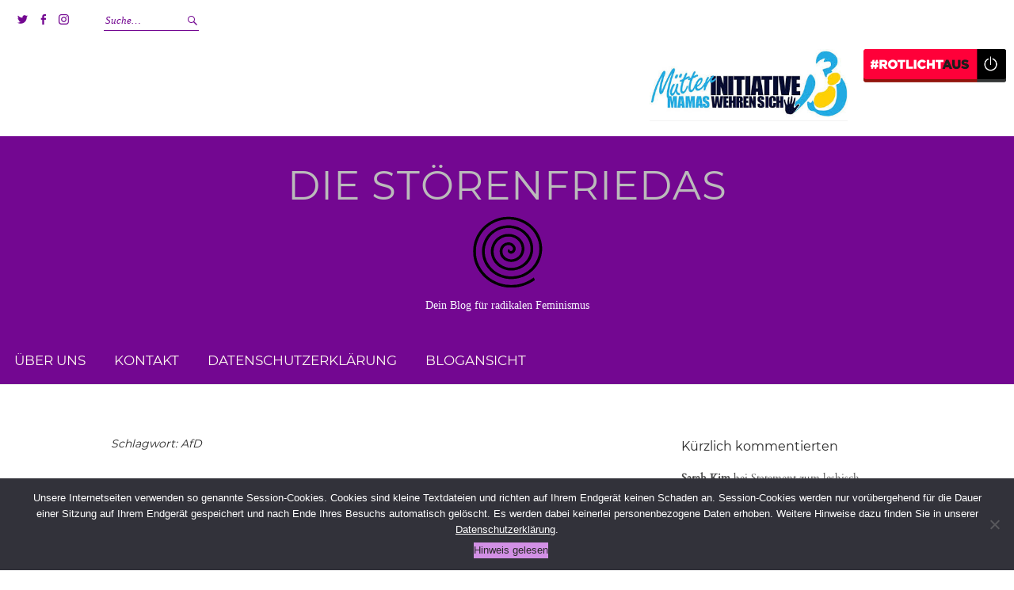

--- FILE ---
content_type: text/html; charset=UTF-8
request_url: https://stoerenfriedas.de/tag/afd/
body_size: 14139
content:
<!DOCTYPE html><html lang="de"><head><meta charset="UTF-8" /><meta name="viewport" content="width=device-width, initial-scale=1"><link rel="apple-touch-icon" sizes="57x57" href="https://stoerenfriedas.de/wp-content/themes/friedas-weta/img/favicon/apple-icon-57x57.png"><link rel="apple-touch-icon" sizes="60x60" href="https://stoerenfriedas.de/wp-content/themes/friedas-weta/img/favicon/apple-icon-60x60.png"><link rel="apple-touch-icon" sizes="72x72" href="https://stoerenfriedas.de/wp-content/themes/friedas-weta/img/favicon/apple-icon-72x72.png"><link rel="apple-touch-icon" sizes="76x76" href="https://stoerenfriedas.de/wp-content/themes/friedas-weta/img/favicon/apple-icon-76x76.png"><link rel="apple-touch-icon" sizes="114x114" href="https://stoerenfriedas.de/wp-content/themes/friedas-weta/img/favicon/apple-icon-114x114.png"><link rel="apple-touch-icon" sizes="120x120" href="https://stoerenfriedas.de/wp-content/themes/friedas-weta/img/favicon/apple-icon-120x120.png"><link rel="apple-touch-icon" sizes="144x144" href="https://stoerenfriedas.de/wp-content/themes/friedas-weta/img/favicon/apple-icon-144x144.png"><link rel="apple-touch-icon" sizes="152x152" href="https://stoerenfriedas.de/wp-content/themes/friedas-weta/img/favicon/apple-icon-152x152.png"><link rel="apple-touch-icon" sizes="180x180" href="https://stoerenfriedas.de/wp-content/themes/friedas-weta/img/favicon/apple-icon-180x180.png"><link rel="icon" type="image/png" sizes="192x192"  href="https://stoerenfriedas.de/wp-content/themes/friedas-weta/img/favicon/android-icon-192x192.png"><link rel="icon" type="image/png" sizes="32x32" href="https://stoerenfriedas.de/wp-content/themes/friedas-weta/img/favicon/favicon-32x32.png"><link rel="icon" type="image/png" sizes="96x96" href="https://stoerenfriedas.de/wp-content/themes/friedas-weta/img/favicon/favicon-96x96.png"><link rel="icon" type="image/png" sizes="16x16" href="https://stoerenfriedas.de/wp-content/themes/friedas-weta/img/favicon/favicon-16x16.png"><meta name="msapplication-TileColor" content="#ffffff"><meta name="msapplication-TileImage" content="https://stoerenfriedas.de/wp-content/themes/friedas-weta/img/favicon/ms-icon-144x144.png"><meta name="theme-color" content="#ffffff"><meta name='robots' content='index, follow, max-image-preview:large, max-snippet:-1, max-video-preview:-1' /><link media="all" href="https://stoerenfriedas.de/wp-content/cache/autoptimize/css/autoptimize_d2d11819a1fdb537a0afa7209dfbcbf5.css" rel="stylesheet"><title>AfD Archives &#8211; Die Störenfriedas</title><link rel="canonical" href="https://stoerenfriedas.de/tag/afd/" /><meta property="og:locale" content="de_DE" /><meta property="og:type" content="article" /><meta property="og:title" content="AfD Archives &#8211; Die Störenfriedas" /><meta property="og:url" content="https://stoerenfriedas.de/tag/afd/" /><meta property="og:site_name" content="Die Störenfriedas" /><meta name="twitter:card" content="summary_large_image" /><meta name="twitter:site" content="@stoerenfriedas" /> <script type="application/ld+json" class="yoast-schema-graph">{"@context":"https://schema.org","@graph":[{"@type":"CollectionPage","@id":"https://stoerenfriedas.de/tag/afd/","url":"https://stoerenfriedas.de/tag/afd/","name":"AfD Archives &#8211; Die Störenfriedas","isPartOf":{"@id":"https://stoerenfriedas.de/#website"},"primaryImageOfPage":{"@id":"https://stoerenfriedas.de/tag/afd/#primaryimage"},"image":{"@id":"https://stoerenfriedas.de/tag/afd/#primaryimage"},"thumbnailUrl":"https://stoerenfriedas.de/wp-content/uploads/2018/10/1200px-Grilled_sausages.jpg","breadcrumb":{"@id":"https://stoerenfriedas.de/tag/afd/#breadcrumb"},"inLanguage":"de"},{"@type":"ImageObject","inLanguage":"de","@id":"https://stoerenfriedas.de/tag/afd/#primaryimage","url":"https://stoerenfriedas.de/wp-content/uploads/2018/10/1200px-Grilled_sausages.jpg","contentUrl":"https://stoerenfriedas.de/wp-content/uploads/2018/10/1200px-Grilled_sausages.jpg","width":1200,"height":900,"caption":"CC BY-SA 3.0, https://commons.wikimedia.org/w/index.php?curid=90716"},{"@type":"BreadcrumbList","@id":"https://stoerenfriedas.de/tag/afd/#breadcrumb","itemListElement":[{"@type":"ListItem","position":1,"name":"Startseite","item":"https://stoerenfriedas.de/"},{"@type":"ListItem","position":2,"name":"AfD"}]},{"@type":"WebSite","@id":"https://stoerenfriedas.de/#website","url":"https://stoerenfriedas.de/","name":"Die Störenfriedas","description":"Dein Blog für radikalen Feminismus","publisher":{"@id":"https://stoerenfriedas.de/#organization"},"potentialAction":[{"@type":"SearchAction","target":{"@type":"EntryPoint","urlTemplate":"https://stoerenfriedas.de/?s={search_term_string}"},"query-input":{"@type":"PropertyValueSpecification","valueRequired":true,"valueName":"search_term_string"}}],"inLanguage":"de"},{"@type":"Organization","@id":"https://stoerenfriedas.de/#organization","name":"Die Störenfriedas","url":"https://stoerenfriedas.de/","logo":{"@type":"ImageObject","inLanguage":"de","@id":"https://stoerenfriedas.de/#/schema/logo/image/","url":"https://stoerenfriedas.de/wp-content/uploads/2020/12/logo_signatur_friedas.png","contentUrl":"https://stoerenfriedas.de/wp-content/uploads/2020/12/logo_signatur_friedas.png","width":100,"height":100,"caption":"Die Störenfriedas"},"image":{"@id":"https://stoerenfriedas.de/#/schema/logo/image/"},"sameAs":["https://www.facebook.com/diestoerenfriedas/","https://x.com/stoerenfriedas"]}]}</script> <link rel="alternate" type="application/rss+xml" title="Die Störenfriedas &raquo; Feed" href="https://stoerenfriedas.de/feed/" /><link rel="alternate" type="application/rss+xml" title="Die Störenfriedas &raquo; Kommentar-Feed" href="https://stoerenfriedas.de/comments/feed/" /><link rel="alternate" type="application/rss+xml" title="Die Störenfriedas &raquo; AfD Schlagwort-Feed" href="https://stoerenfriedas.de/tag/afd/feed/" /> <script type="text/javascript" src="https://ajax.googleapis.com/ajax/libs/jquery/3.5.1/jquery.min.js" id="jquery-js"></script> <script type="text/javascript" id="cookie-notice-front-js-before">var cnArgs = {"ajaxUrl":"https:\/\/stoerenfriedas.de\/wp-admin\/admin-ajax.php","nonce":"6741284384","hideEffect":"fade","position":"bottom","onScroll":false,"onScrollOffset":100,"onClick":false,"cookieName":"cookie_notice_accepted","cookieTime":2592000,"cookieTimeRejected":2592000,"globalCookie":false,"redirection":false,"cache":true,"revokeCookies":false,"revokeCookiesOpt":"automatic"};</script> <script type="text/javascript" id="gdpr-js-extra">var GDPR = {"ajaxurl":"https:\/\/stoerenfriedas.de\/wp-admin\/admin-ajax.php","logouturl":"","i18n":{"aborting":"Aborting","logging_out":"You are being logged out.","continue":"Continue","cancel":"Cancel","ok":"OK","close_account":"Close your account?","close_account_warning":"Your account will be closed and all data will be permanently deleted and cannot be recovered. Are you sure?","are_you_sure":"Are you sure?","policy_disagree":"By disagreeing you will no longer have access to our site and will be logged out."},"is_user_logged_in":"","refresh":"1"};</script> </head><body class="archive tag tag-afd tag-1153 wp-theme-weta wp-child-theme-friedas-weta cookies-not-set"><div class="header-bg"><header id="masthead" class="cf" role="banner"><div id="menu-top-wrap"><div class="social-search-wrap"><nav class="header-social-nav social-nav" role="navigation"><ul id="menu-social-media" class="menu"><li id="menu-item-6963" class="menu-item menu-item-type-custom menu-item-object-custom menu-item-6963"><a href="https://twitter.com/stoerenfriedas">Twitter</a></li><li id="menu-item-6964" class="menu-item menu-item-type-custom menu-item-object-custom menu-item-6964"><a href="https://www.facebook.com/diestoerenfriedas/">Facebook</a></li><li id="menu-item-10270" class="menu-item menu-item-type-custom menu-item-object-custom menu-item-10270"><a href="https://www.instagram.com/stoerenfriedas/?hl=de">Instagram</a></li></ul></nav><div class="search-box"><form method="get" class="searchform" action="https://stoerenfriedas.de/" role="search"> <label for="s" class="screen-reader-text"><span>Suche</span></label> <input type="text" class="search-field" name="s" id="s" placeholder="Suche&hellip;" /> <input type="submit" class="submit" name="submit" id="searchsubmit" value="Suche" /></form></div></div></div><div id="banner-area"> <span id="rotlicht-aus" class="banner-top"> <a href="http://rotlichtaus.de" target="_blank"> <img src="https://stoerenfriedas.de/wp-content/themes/friedas-weta/img/rotlichtaus_logo.png" alt="Rotlicht aus - Logo"> </a> </span> <span id="muetter-ini" class="banner-top"> <a href="https://www.change.org/p/bundesregierung-wir-protestieren-gegen-bgh-urteil-zum-wechselmodell" target="_blank"> <img src="https://stoerenfriedas.de/wp-content/themes/friedas-weta/img/muetter_ini_transp.jpg" alt="Logo Mütterinitiative"> </a> </span></div><div id="site-branding"><p class="site-title"><a href="https://stoerenfriedas.de/" rel="home">Die Störenfriedas</a></p><div class="logo-friedas"> <img src="https://stoerenfriedas.de//wp-content/themes/friedas-weta/img/logo_friedas_nur_kringel.png" alt="Störenfriedas Logo"/></div><p class="site-description">Dein Blog für radikalen Feminismus</p></div> <button id="menu-main-toggle"><span>Öffnen</span></button> <button id="menu-main-close"  class="btn-close"><span>Schließen</span></button><div id="menu-main-wrap" class="sticky-element cf"><div class="sticky-anchor"></div><nav id="site-nav" class="sticky-content cf" role="navigation"><div class="sticky-wrap"><ul id="menu-oben" class="nav-menu"><li id="menu-item-10906" class="menu-item menu-item-type-post_type menu-item-object-page menu-item-10906"><a href="https://stoerenfriedas.de/ueber-uns/">Über uns</a></li><li id="menu-item-10908" class="menu-item menu-item-type-post_type menu-item-object-page menu-item-10908"><a href="https://stoerenfriedas.de/kontakt/">Kontakt</a></li><li id="menu-item-9614" class="menu-item menu-item-type-post_type menu-item-object-page menu-item-privacy-policy menu-item-9614"><a rel="privacy-policy" href="https://stoerenfriedas.de/datenschutzerklaerung/">Datenschutzerklärung</a></li><li id="menu-item-6983" class="menu-item menu-item-type-post_type menu-item-object-page current_page_parent menu-item-6983"><a href="https://stoerenfriedas.de/blog/">Blogansicht</a></li></ul></div></nav><div id="mobile-menu-top-wrap"><div class="social-search-wrap"><nav class="header-social-nav social-nav" role="navigation"><ul id="menu-social-media-1" class="menu"><li class="menu-item menu-item-type-custom menu-item-object-custom menu-item-6963"><a href="https://twitter.com/stoerenfriedas">Twitter</a></li><li class="menu-item menu-item-type-custom menu-item-object-custom menu-item-6964"><a href="https://www.facebook.com/diestoerenfriedas/">Facebook</a></li><li class="menu-item menu-item-type-custom menu-item-object-custom menu-item-10270"><a href="https://www.instagram.com/stoerenfriedas/?hl=de">Instagram</a></li></ul></nav><div class="search-box"><form method="get" class="searchform" action="https://stoerenfriedas.de/" role="search"> <label for="s" class="screen-reader-text"><span>Suche</span></label> <input type="text" class="search-field" name="s" id="s" placeholder="Suche&hellip;" /> <input type="submit" class="submit" name="submit" id="searchsubmit" value="Suche" /></form></div></div></div> <button id="menu-main-close-bottom" class="btn-close"><span>Schließen</span></button></div></header></div><div id="main-wrap"><div class="blog-wrap cf"><div id="primary" class="site-content cf" role="main"><header class="archive-header"><h1 class="archive-title">Schlagwort: <span>AfD</span></h1></header><article id="post-9835" class="post-9835 post type-post status-publish format-standard has-post-thumbnail hentry category-allgemein tag-afd tag-essen tag-porno tag-spitzengastronomie tag-vulven"><header class="entry-header"><h2 class="entry-title"><a href="https://stoerenfriedas.de/spitzengastronomie-mit-pornofeeling/" rel="bookmark">Spitzengastronomie mit Pornofeeling</a></h2><div class="entry-meta"><div class="entry-date"> <a href="https://stoerenfriedas.de/spitzengastronomie-mit-pornofeeling/">4. Oktober 2018</a></div><div class="entry-author"> von <a href="https://stoerenfriedas.de/author/ariane-panther/" title="Alle Artikel von Ariane Panther">Ariane Panther</a></div><div class="entry-comments"> <a href="https://stoerenfriedas.de/spitzengastronomie-mit-pornofeeling/#comments">Kommentare 2</a></div></div></header><div class="entry-thumbnail inpost"> <a href="https://stoerenfriedas.de/spitzengastronomie-mit-pornofeeling/" title="Permalink zu Spitzengastronomie mit Pornofeeling"> <img width="660" height="495" src="https://stoerenfriedas.de/wp-content/uploads/2018/10/1200px-Grilled_sausages-660x495.jpg" class="attachment-post-thumbnail size-post-thumbnail wp-post-image" alt="CC BY-SA 3.0, https://commons.wikimedia.org/w/index.php?curid=90716" decoding="async" srcset="https://stoerenfriedas.de/wp-content/uploads/2018/10/1200px-Grilled_sausages-660x495.jpg 660w, https://stoerenfriedas.de/wp-content/uploads/2018/10/1200px-Grilled_sausages-300x225.jpg 300w, https://stoerenfriedas.de/wp-content/uploads/2018/10/1200px-Grilled_sausages-1024x768.jpg 1024w, https://stoerenfriedas.de/wp-content/uploads/2018/10/1200px-Grilled_sausages-1000x750.jpg 1000w, https://stoerenfriedas.de/wp-content/uploads/2018/10/1200px-Grilled_sausages.jpg 1200w" sizes="(max-width: 660px) 100vw, 660px" /> </a><p class="thumbnail-caption"> CC BY-SA 3.0, https://commons.wikimedia.org/w/index.php?curid=90716</p></div><div class="entry-content"><p>Nobel, hart und schmutzig, so sieht sich vielleicht der Inhaber des „Nobelhart und Schmutzig“ Billy Wagner. Es gilt als eines der angesagtesten Speiselokale in Berlin im Augenblick. Damit man nicht gleich an einen billigen Porno aus den 70er Jahren mit dem Namen assoziiert oder diese Assoziation zumindest abgestritten werden kann, heißt es halt „Nobelhart und Schmutzig“. Raffiniert.</p><p>Der Name wird so erklärt.“&#8230;. Ihr Abend im Nobelhart und Schmutzig bietet ein anderes Restaurant-Erlebnis: Er beginnt nobel, wird mitten drin hart und endet bei bestem Verlauf schmutzig…“( https://www.nobelhartundschmutzig.com/restaurant/).</p><p>Am 30. August 2018, wurde Billy Wagner bei „Berliner Meisterköche“ als Gastronomieinnovator 2018 ausgezeichnet. Das Restaurant ist ein Michelinrestaurant und wurde im Juni 2018 auf Platz 88 von 100 der „50 best restaurants of the world“ gewählt.</p><p>Bekannterweise können Frauen zwar ständig für ihre Familie kochen, aber wenn es um Ruhm, Ehre und Geld geht, können nur wirklich Männer Essen zubereiten. „Nobelhart und Schmutzig“, und Billy Wagner als Inhaber, repräsentieren auf besondere Weise die Welt der Männer in der „Spitzengastronomie“.</p><p>In einer medial wirksamen Aktion hat Billyboy, Billy Wagner, der Inhaber, ein AfD Verbotsschild am Eingang seines Lokals angebracht. Jede und Jeder der seitdem das Lokal öffentlich schlecht bewertet, wird von anderen als AfD Anhänger abgetan. Geschickt.</p><p>Leider aber ist der Inhaber zwar gegen die AfD und möchte ihre Anhänger nicht in seinem Restaurant bewirten, aber sein Verständnis von „Bewirtung“ mit seinem Gesamtkonzept wirkt sehr autoritär.</p><p>Zu trinken gibt es nur aufbereitetes Leitungswasser und ansonsten Alkoholika. Eine Apfelsaftschorle verdirbt wahrscheinlich den Genuss, ein Wein nicht.  Essen a la carte gibt es nicht. Wie in den 50er Jahren bei den Großeltern muss man halt essen was auf den Tisch kommt. Wer kein Fleisch isst, zahlt den gleichen Preis und bekommt nur „ohne“ von Billy the Boy Wagner, laut Bewertungen.</p><p>Die Speisen müssen teilweise mit den Händen gegessen werden, so steht es auch in einer Bewertung, damit der „schmutzig“ Aspekt angesprochen wird. Ist das nicht eine Beleidigung gegenüber Menschen aus anderen Kulturen, die mit ihren Händen essen? Sind sie schmutzig? Nach dieser Definition dann schon.</p><p>Wo man im Lokal zu sitzen hat, wird durch die strenge Sitzordnung ebenfalls bestimmt. Man kann und darf nur nebeneinander mit Blickrichtung auf die offene Küche sitzen, rundherum um diese. Fröhliche Gespräche beim Essen sind somit nur eingeschränkt möglich. Wieso auch lachen und miteinander sprechen. Der „Zweiertisch“ ist von gestern.</p><p>Smartphones sind auch verboten. Es gibt eben Vorgaben, wie man sich zu benehmen hat und mit wem man kommuniziert, und ob überhaupt.</p><p>Herr Wagner beschreibt in einem Interview seine Position im Restaurant, nämlich auf „Platz eins ganz am Rand“ in der Küche. Dort bekommt er dann immer die Gespräche der MitarbeiterInnen mit. Hört sich nach guter Arbeitsatmosphäre an, immer ganz nah dran.</p><p>Am 30.09.2018 spricht er auf seiner Facebookseite von einer „Japanischen Dame aus Tokio, die vom „German tourism board“ nach Deutschland geschickt wurde, und die, als sie gefragt wurde, für was Berliner Küche steht, „Currywurst“ sagte. Aber auch hier weiß Herr Wagner, was Touristen aus anderen Ländern zu sehen haben als Berliner Küche. Gott bewahre eine japanische Journalistin („Dame“) soll sagen können, dass für sie große Würste wichtig sind, wenn es um Berlin geht. Billy Boy Wagner bietet der deutschen Zentrale für Tourismus großzügig seine Hilfe an.</p><p>In einem Video anlässlich seines Preises als „Gastronomieinnovator 2018“ mokiert er auf seiner Facebookseite, dass keine einzige Frau einen Gewinn erhalten hat.  Er sieht es als Gastroinnovator 2018 als seine Aufgabe an, auf diesen Missstand hinzuweisen. Zwei Frauen schlägt er deshalb symbolisch für den Preis vor. Im Video hierzu steht er in einer weißen Hose vor seinem Restaurant. Diese Hose ist insbesondere deshalb wichtig, da eine Frau sofort erkennen kann, ob er rechts oder linksträger ist. Bevor ich mit Angst überlege wie viele Zentimeter zu sehen sind, fällt mein Blick auf die im Schaufenster hängende Vulva, dazu das Schild nobelhart und schmutzig.</p><p>Ich mag es, wenn Männer sich ohne persönliche Konsequenzen oder Kosten für Frauen einsetzen. Es hilft uns weiter, wenn Männer ein paar symbolische Worte sprechen gegen Geschlechterungerechtigkeit und gegen die Diskriminierung von Frauen, schon immer. Hätte er den Preis ablehnen können, da er anscheinend durch vornehmliches „Schwanzträgertum“ entschieden und vergeben wurde? Anscheinend nicht.</p><p>Zum Speien in Bezug auf dieses Spei selokal ist für mich als Frau allerdings ganz besonders seine als Kunst zelebrierte Objektifizierung von Vulven aus Essen, die er als „Wegzehrung“ Gästen mitgibt, oder zumindest mitgegeben wurden.</p><p>Wenn nichts mehr geht, findet man sich halt besonders innovativ, hip und chic, wenn man weibliche Geschlechtsteile in Form von Essen angeboten bekommt als Ware für den Konsum. Das ist so was ganz anderes für mich als Frau in unserer pornofizierten Welt. Innovativ halt.</p><p>Wieso keine anderen Körperteile als „Wegzehrung“ mitgegeben werden, erschließt sich mir nicht. Soll es schockieren/überraschen?  Und wenn wieso und wodurch. Sind Vulven überhaupt interessant?  Sie sind doch nicht mehr als ein Teil des weiblichen Körpers. Aber die Argumentation für dieses Projekt will natürlich aussehende Vulven als „Wegzehrung“ mitgeben, um eben gegen Schönheitsideale und zunehmende Intimchirurgie ein Zeichen zu setzen.(<a href="https://www.nobelhartundschmutzig.com/blog/2018/04/09/feel-the-v/">https://www.nobelhartundschmutzig.com/blog/2018/04/09/feel-the-v/</a>).</p><p>Ich finde es immer so super, wenn sich gegen Pornofizierung und die einseitige Darstellung von Vulven damit gewehrt wird, noch mehr (halt andere) Vulven zum Konsum anzubieten. Eine Teildarstellung des Körpers ist immer eine Objektifizierung, denn es zeigt eben nur einen Teil des Körpers als Objekt.</p><p>Ich liebe es auch sehr, wenn Männer sich für die natürliche Darstellung von weiblichen Geschlechtsorganen einsetzen. Viele Frauen sind halt etwas blöde und tendieren zu Intimchirurgie als Folge des gesellschaftlichen Drucks. In einem Kooperationsprojekt mit Ida Aniz und Ellebasi Gorengpeng aus dem Künstler*innenkollektiv Vulvae von Nobelhart und Schmutzig, wird über diese Normen hingewiesen und sensibilisiert. Man sollte nämlich lieber natürlich konsumieren, auch Vulven.</p><p>In die Medien schafft man es in jedem Fall immer mit &#8222;Vulven&#8220; zum Essen, zum Verzehren. So cool. Ganz anders wie sonst im Leben, in dem Vulven gegessen werden. Im englischen bedeutet &#8222;eat me &#8220; sowieso die Aufforderung zum Cunnilungus. Nichts liegt näher, als das dies auch einen Platz in der Spitzengastronomie hat. Es geht ja um Essen.</p><p>Die Fokussierung auf den Konsum von Frauen, gepaart mit Pornoassoziationen durch den Namen des Restaurants, machen es wirklich zum besonderen Erlebnis der Spitzengastronomie. Als noch Scheinheiliger erlebe ich die Ablehnung von AfD Mitgliedern, wenn dies gepaart ist mit einem autoritärem und elitärem Verständnis von Esskultur, verkauft als hip natürlich. Ich wehre mich sozusagen gegen eine &#8222;rechte&#8220; Partei, aber ich lege den kompletten Ablauf des Essens für andere Menschen fest, denn ich weiß, was gut ist und gut zu sein hat.</p><p>Und Fleisch gibt es sowieso, das versteht sich von selbst. Es wird von Tieren als „Produkt“ gesprochen, dass verwertet wird (..“Die vollständige Verwertung eines Produktes entspricht unserer Ethik, nicht allein bei Tieren,…“ https://www.nobelhartundschmutzig.com/restaurant/)</p><p>Wer diese Vorführung von Essen als „Kunst“ nicht versteht, gehört halt zum Plebs. Wer es leid ist, dass Männer sich als „Frauenversteher“ zelebrieren, aber Körperteile von Frauen direkt zum witzigen Konsumieren produzieren, hat natürlich auch kein Verständnis von „Kunst“.</p><p>Billy Wagner aber weiß, wo es wirklich lang geht,  „Nobelhart und Schmutzig“.</p><p>Guten Appetit.</p><p>&nbsp;</p></div><footer class="entry-footer cf"><div class="entry-cats"> <span>Kategorie </span><a href="https://stoerenfriedas.de/category/allgemein/" rel="category tag">Allgemein</a></div><div class="entry-tags"><span>Schlagwörter </span><a href="https://stoerenfriedas.de/tag/afd/" rel="tag">AfD</a>, <a href="https://stoerenfriedas.de/tag/essen/" rel="tag">Essen</a>, <a href="https://stoerenfriedas.de/tag/porno/" rel="tag">porno</a>, <a href="https://stoerenfriedas.de/tag/spitzengastronomie/" rel="tag">Spitzengastronomie</a>, <a href="https://stoerenfriedas.de/tag/vulven/" rel="tag">Vulven</a></div></footer></article><article id="post-7008" class="post-7008 post type-post status-publish format-standard hentry category-feminismus tag-afd tag-frauenbild-der-afd tag-gender-mainstreaming tag-sexuelle-vielfalt"><header class="entry-header"><h2 class="entry-title"><a href="https://stoerenfriedas.de/gender-mainstreaming-und-die-afd-eine-feministische-betrachtung/" rel="bookmark">Gender Mainstreaming und die AfD: eine feministische Betrachtung</a></h2><div class="entry-meta"><div class="entry-date"> <a href="https://stoerenfriedas.de/gender-mainstreaming-und-die-afd-eine-feministische-betrachtung/">10. Januar 2017</a></div><div class="entry-author"> von <a href="https://stoerenfriedas.de/author/gastbeitrag/" title="Alle Artikel von Gastbeitrag">Gastbeitrag</a></div><div class="entry-comments"> <a href="https://stoerenfriedas.de/gender-mainstreaming-und-die-afd-eine-feministische-betrachtung/#comments">Kommentare 3</a></div></div></header><div class="entry-content"><p>Gender Mainstreaming &#8211; alle reden darüber, doch so wirklich verstehen, um was es geht, scheinen nicht alle. Das ist fatal, denn die AfD hat das Thema bereits vor zwei Jahren entdeckt und auf ihrem Parteitag im September 2015  in Baden-Württemberg eine entsprechende Resolution verabschiedet und lädt aktuell zu Vorträgen zu Gender Mainstreaming ein. In der Resolution heißt es:</p><blockquote><p>„Gender Mainstreaming als durchgängiges politisches Leitprinzip in Form einer Querschnittsaufgabe staatlichen Handelns ist auf allen Ebenen unverzüglich und ersatzlos zu beenden […]“ (1)</p></blockquote><p>Über welches „staatliche Handeln“ echauffiert sich die AfD da? Gender Mainstreaming versteht sich als eine präventive Vorgabe, die dafür sorgen soll, dass bei allen öffentlichen Angelegenheiten das Thema Gender – im Sinne von gesellschaftlichen Rollen – immer mitgedacht werden und damit eine Benachteiligung im Vorfeld verhindert werden soll. Es ist in seinem Ansatz etwas anderes als „Gleichberechtigung“, die nur korrigierend in bestehende Regelungen eingreift (Quote, Frauenbeauftragte, etc.). Zunächst also erkennt Gender Mainstreaming an, dass die gesellschaftlichen Rollen hierarchische Unterschiede aufweisen, die sich zum Beispiel in der berühmten gläsernen Decke zeigen, an die Frauen in ihrer Karriere stoßen. „Gender Mainstreaming“, also das Thema Gender in den gesellschaftlichen Mainstream zu bringen, ist eine politische Initiative, in das Leben gerufen vom Bundesministerium für Familie. In der Privatwirtschaft findet sich etwas Ähnliches unter dem Begriff „Diversity Management“. Frauen und Männer (Transpersonen explizit eingeschlossen) sollen also von vorneherein gleichgestellt werden, das Geschlecht darf beim Zugang zum Arbeitsmarkt oder anderen Ressourcen keine Rolle mehr spielen. Klingt erst einmal toll, ist aus feministischer Sicht aber schwierig, denn er verschleiert reale Ungleichheiten – die ausschließlich Frauen betreffen.</p><p> <a href="https://stoerenfriedas.de/gender-mainstreaming-und-die-afd-eine-feministische-betrachtung/#more-7008" class="more-link">Weiterlesen</a></p></div><footer class="entry-footer cf"><div class="entry-cats"> <span>Kategorie </span><a href="https://stoerenfriedas.de/category/feminismus/" rel="category tag">Feminismus</a></div><div class="entry-tags"><span>Schlagwörter </span><a href="https://stoerenfriedas.de/tag/afd/" rel="tag">AfD</a>, <a href="https://stoerenfriedas.de/tag/frauenbild-der-afd/" rel="tag">Frauenbild der AfD</a>, <a href="https://stoerenfriedas.de/tag/gender-mainstreaming/" rel="tag">Gender Mainstreaming</a>, <a href="https://stoerenfriedas.de/tag/sexuelle-vielfalt/" rel="tag">sexuelle Vielfalt</a></div></footer></article></div><div id="blog-sidebar" class="default-sidebar sidebar-small widget-area" role="complementary"><aside id="recent-comments-2" class="widget widget_recent_comments"><h3 class="widget-title">Kürzlich kommentierten</h3><ul id="recentcomments"><li class="recentcomments"><span class="comment-author-link">Sarah Kim</span> bei <a href="https://stoerenfriedas.de/statement-zum-lesbisch-feministischen-block-im-berliner-dykemarch/#comment-56649">Statement zum lesbisch-feministischen Block im Berliner Dyke*March</a></li><li class="recentcomments"><span class="comment-author-link"><a href="http://ngasaurus" class="url" rel="ugc external nofollow">Eierlrcker123</a></span> bei <a href="https://stoerenfriedas.de/warum-unisex-toiletten-nicht-fuer-frauen-funktionieren/#comment-55294">Warum Unisex-Toiletten nicht für Frauen funktionieren</a></li><li class="recentcomments"><span class="comment-author-link">Juliana Brustik</span> bei <a href="https://stoerenfriedas.de/statement-zum-lesbisch-feministischen-block-im-berliner-dykemarch/#comment-53352">Statement zum lesbisch-feministischen Block im Berliner Dyke*March</a></li><li class="recentcomments"><span class="comment-author-link">Astrid</span> bei <a href="https://stoerenfriedas.de/statement-zum-lesbisch-feministischen-block-im-berliner-dykemarch/#comment-53098">Statement zum lesbisch-feministischen Block im Berliner Dyke*March</a></li><li class="recentcomments"><span class="comment-author-link">Brigitte Wesp</span> bei <a href="https://stoerenfriedas.de/statement-zum-lesbisch-feministischen-block-im-berliner-dykemarch/#comment-53089">Statement zum lesbisch-feministischen Block im Berliner Dyke*March</a></li><li class="recentcomments"><span class="comment-author-link">T.M.</span> bei <a href="https://stoerenfriedas.de/statement-zum-lesbisch-feministischen-block-im-berliner-dykemarch/#comment-53086">Statement zum lesbisch-feministischen Block im Berliner Dyke*March</a></li><li class="recentcomments"><span class="comment-author-link"><a href="http://spinifexpress.com.au" class="url" rel="ugc external nofollow">Renate Klein</a></span> bei <a href="https://stoerenfriedas.de/statement-zum-lesbisch-feministischen-block-im-berliner-dykemarch/#comment-53082">Statement zum lesbisch-feministischen Block im Berliner Dyke*March</a></li><li class="recentcomments"><span class="comment-author-link">B. B. Blocksberg</span> bei <a href="https://stoerenfriedas.de/statement-zum-lesbisch-feministischen-block-im-berliner-dykemarch/#comment-53080">Statement zum lesbisch-feministischen Block im Berliner Dyke*March</a></li></ul></aside><aside id="recent-posts-2" class="widget widget_recent_entries"><h3 class="widget-title">Unsere jüngsten Artikel</h3><ul><li> <a href="https://stoerenfriedas.de/statement-zum-lesbisch-feministischen-block-im-berliner-dykemarch/">Statement zum lesbisch-feministischen Block im Berliner Dyke*March</a></li><li> <a href="https://stoerenfriedas.de/die-rueckkehr-des-feminismus-mit-hoffnung-ins-jahr-2023/">Die Rückkehr des Feminismus: Mit Hoffnung ins Jahr 2023!</a></li><li> <a href="https://stoerenfriedas.de/self-id-gesetz-frauenappell-an-den-bundestag-offener-brief/">Self-ID Gesetz &#8211; Frauenappell an den Bundestag (Offener Brief)</a></li><li> <a href="https://stoerenfriedas.de/appell-des-frauenaktionsbuendnis-fab-zum-selbstbestimmungsgesetz/">Appell des FrauenAktionsBündnis FAB: zum „Selbstbestimmungsgesetz“!</a></li><li> <a href="https://stoerenfriedas.de/kollateralschaden-die-invasion-in-der-ukraine-erinnert-uns-an-die-kosten-der-leihmutterschaft-und-wer-den-preis-dafuer-zahlt/">„Kollateralschaden“: Die Invasion in der Ukraine erinnert uns an die Kosten der Leihmutterschaft und wer den Preis dafür zahlt</a></li></ul></aside><aside id="categories-3" class="widget widget_categories"><h3 class="widget-title">Stöbere doch in unseren Artikel-Kategorien</h3><form action="https://stoerenfriedas.de" method="get"><label class="screen-reader-text" for="cat">Stöbere doch in unseren Artikel-Kategorien</label><select  name='cat' id='cat' class='postform'><option value='-1'>Kategorie auswählen</option><option class="level-0" value="2">Aktuelles/Veranstaltungen</option><option class="level-0" value="1">Allgemein</option><option class="level-0" value="8">Buch- und Filmtipps</option><option class="level-0" value="7">Der Führer wäre stolz auf euch &#8211; Antifaschismus</option><option class="level-0" value="9">Der Gentleman der Woche</option><option class="level-0" value="14">Die Störenfrieda des Monats</option><option class="level-0" value="6">Die Störenfriedas stellen 5 Fragen</option><option class="level-0" value="990">Erfahrungsberichte</option><option class="level-0" value="13">Feminismus</option><option class="level-0" value="246">Frage der Woche</option><option class="level-0" value="977">Gastbeitrag</option><option class="level-0" value="1036">Gesellschaft</option><option class="level-0" value="4">Historische Störenfriedas &#8211; Frauengeschichte</option><option class="level-0" value="10">Interviews</option><option class="level-0" value="1031">Kapitalismuskritik</option><option class="level-0" value="12">Kunst und Poesie</option><option class="level-0" value="1313">Lesbische Sichtbarkeit</option><option class="level-0" value="1620">Lesen Lesen Lesen</option><option class="level-0" value="11">Menschen und Aktionen, die die Welt besser machen</option><option class="level-0" value="147">Musik</option><option class="level-0" value="1024">Mutterschaft</option><option class="level-0" value="5">Neues aus dem Ultrakaputtalismus</option><option class="level-0" value="1029">Patriarchatskritik</option><option class="level-0" value="1595">Podcast</option><option class="level-0" value="1502">Poetry Slam</option><option class="level-0" value="1027">Pornokritik</option><option class="level-0" value="1028">Prostitution</option><option class="level-0" value="1032">Psychiatriekritik</option><option class="level-0" value="1372">Radfem Basic Writings</option><option class="level-0" value="85">Rassismus und HaSSkriminalität</option><option class="level-0" value="1190">Redebeiträge</option><option class="level-0" value="1035">Sexuelle Gewalt</option><option class="level-0" value="445">Tierrechte</option><option class="level-0" value="1034">Zur Gender-Debatte</option> </select></form><script type="text/javascript">(function() {
	var dropdown = document.getElementById( "cat" );
	function onCatChange() {
		if ( dropdown.options[ dropdown.selectedIndex ].value > 0 ) {
			dropdown.parentNode.submit();
		}
	}
	dropdown.onchange = onCatChange;
})();</script> </aside><aside id="text-17" class="widget widget_text"><h3 class="widget-title">Unser Buch ist erschienen</h3><div class="textwidget"><p><a href="https://l.facebook.com/l.php?u=https%3A%2F%2Fwww.amazon.de%2Fgp%2Fproduct%2F374601851X%2Fref%3Dox_sc_act_title_1%3Fsmid%3DA3JWKAKR8XB7XF%26psc%3D1&amp;h=ATN1I8nDCtjCyxITO5yy3ZyHjtg_Tf-T4z0-o8aTS9dKOwAgbC-ErxbcutbdBRBR8CunkRyfV9TlNZkWqx1wSuyVNfdJEUJM371VZ6g7vGYxiisKZhBOtlyT_0nHgmog2Wj6-r5N"><img decoding="async" src="https://stoerenfriedas.de/wp-content/uploads/2020/12/Mockup-Stak-scaled.jpg" /></a></p></div></aside><aside id="widget_weta_slider-3" class="widget widget_weta_slider"><div class="widget-title-wrap"><h3 class="widget-title"><span>Zufallsartikel aus unserem Archiv</span></h3></div><div id="featured-content" class="flexslider"><ul class="featured-posts slides"><li id="post-3954" class="post-3954 post type-post status-publish format-standard has-post-thumbnail hentry category-gesellschaft tag-gesellschaft tag-konventionen tag-ptbs tag-rape-culture tag-trauer"><div class="entry-thumbnail"> <a href="https://stoerenfriedas.de/das-gesellschaftliche-lied-vom-tod-trauerkonventionen-trauma/"><img width="1000" height="667" src="https://stoerenfriedas.de/wp-content/uploads/1024px-Zentralfriedhof_Wien_Trauer-1000x667.jpg" class="attachment-weta-landscape-big size-weta-landscape-big wp-post-image" alt="Statue Zentralfriedhof Wien" decoding="async" loading="lazy" srcset="https://stoerenfriedas.de/wp-content/uploads/1024px-Zentralfriedhof_Wien_Trauer-1000x667.jpg 1000w, https://stoerenfriedas.de/wp-content/uploads/1024px-Zentralfriedhof_Wien_Trauer-660x440.jpg 660w, https://stoerenfriedas.de/wp-content/uploads/1024px-Zentralfriedhof_Wien_Trauer-373x248.jpg 373w" sizes="auto, (max-width: 1000px) 100vw, 1000px" /></a></div><div class="entry-text-wrap"><div class="centered-wrap"><div class="centered"><div class="overlay"><header class="entry-header"><h2 class="entry-title"><a href="https://stoerenfriedas.de/das-gesellschaftliche-lied-vom-tod-trauerkonventionen-trauma/" rel="bookmark">Das gesellschaftliche Lied vom Tod: Trauerkonventionen &amp; Trauma</a></h2></header><footer class="entry-footer"> <a href="https://stoerenfriedas.de/category/gesellschaft/" rel="category tag">Gesellschaft</a></footer></div></div></div></div></li><li id="post-10061" class="post-10061 post type-post status-publish format-standard has-post-thumbnail hentry category-aktuellesveranstaltungen category-feminismus category-historische-stoerenfriedas-frauengeschichte tag-andrea-dworkin tag-clara-zetkin tag-feminismus-2 tag-frauenbewegung tag-frauentag tag-helen-reddy tag-internationale-frauenbewegung tag-liberalfeminismus tag-luise-zietz tag-mimi-farina tag-queerfeminismus tag-sisterhood tag-weltfrauentag"><div class="entry-thumbnail"> <a href="https://stoerenfriedas.de/feminismus-2020-bestandsaufnahme-anlaesslich-des-8-maerz-in-berlin/"><img width="573" height="400" src="https://stoerenfriedas.de/wp-content/uploads/2020/03/Dworking-we-miss-her.jpg" class="attachment-weta-landscape-big size-weta-landscape-big wp-post-image" alt="" decoding="async" loading="lazy" srcset="https://stoerenfriedas.de/wp-content/uploads/2020/03/Dworking-we-miss-her.jpg 573w, https://stoerenfriedas.de/wp-content/uploads/2020/03/Dworking-we-miss-her-300x209.jpg 300w" sizes="auto, (max-width: 573px) 100vw, 573px" /></a></div><div class="entry-text-wrap"><div class="centered-wrap"><div class="centered"><div class="overlay"><header class="entry-header"><h2 class="entry-title"><a href="https://stoerenfriedas.de/feminismus-2020-bestandsaufnahme-anlaesslich-des-8-maerz-in-berlin/" rel="bookmark">Feminismus 2020. Bestandsaufnahme anlässlich des 8. März in Berlin.</a></h2></header><footer class="entry-footer"> <a href="https://stoerenfriedas.de/category/aktuellesveranstaltungen/" rel="category tag">Aktuelles/Veranstaltungen</a>, <a href="https://stoerenfriedas.de/category/feminismus/" rel="category tag">Feminismus</a>, <a href="https://stoerenfriedas.de/category/historische-stoerenfriedas-frauengeschichte/" rel="category tag">Historische Störenfriedas - Frauengeschichte</a></footer></div></div></div></div></li><li id="post-4278" class="post-4278 post type-post status-publish format-standard has-post-thumbnail hentry category-zur-gender-debatte tag-biologisches-geschlecht tag-cis tag-frauen tag-gender tag-geschlechterstereotypen tag-queerfeminismus tag-radikalfeminismus tag-trans"><div class="entry-thumbnail"> <a href="https://stoerenfriedas.de/warum-das-gender-konstrukt-toxisch-ist-ein-beitrag-zur-trans-debatte/"><img width="728" height="506" src="https://stoerenfriedas.de/wp-content/uploads/wordletransartikel.png" class="attachment-weta-landscape-big size-weta-landscape-big wp-post-image" alt="Wordle" decoding="async" loading="lazy" srcset="https://stoerenfriedas.de/wp-content/uploads/wordletransartikel.png 728w, https://stoerenfriedas.de/wp-content/uploads/wordletransartikel-300x209.png 300w, https://stoerenfriedas.de/wp-content/uploads/wordletransartikel-660x459.png 660w" sizes="auto, (max-width: 728px) 100vw, 728px" /></a></div><div class="entry-text-wrap"><div class="centered-wrap"><div class="centered"><div class="overlay"><header class="entry-header"><h2 class="entry-title"><a href="https://stoerenfriedas.de/warum-das-gender-konstrukt-toxisch-ist-ein-beitrag-zur-trans-debatte/" rel="bookmark">Warum das Gender-Konstrukt toxisch ist &#8211; ein Beitrag zur Trans*-Debatte</a></h2></header><footer class="entry-footer"> <a href="https://stoerenfriedas.de/category/zur-gender-debatte/" rel="category tag">Zur Gender-Debatte</a></footer></div></div></div></div></li><li id="post-6725" class="post-6725 post type-post status-publish format-standard has-post-thumbnail hentry category-die-stoerenfriedas-stellen-5-fragen tag-anke-lauterbach tag-geburt tag-gewalt-in-der-gynaekologie tag-hebammen tag-interview tag-march-of-roses"><div class="entry-thumbnail"> <a href="https://stoerenfriedas.de/march-of-roses-interview-mit-anke-lauterbach-2/"><img width="1000" height="667" src="https://stoerenfriedas.de/wp-content/uploads/Gravid_-_pregnant_woman-1-1000x667.jpg" class="attachment-weta-landscape-big size-weta-landscape-big wp-post-image" alt="Schwangere Frau, Pregnant Woman" decoding="async" loading="lazy" srcset="https://stoerenfriedas.de/wp-content/uploads/Gravid_-_pregnant_woman-1-1000x667.jpg 1000w, https://stoerenfriedas.de/wp-content/uploads/Gravid_-_pregnant_woman-1-660x440.jpg 660w, https://stoerenfriedas.de/wp-content/uploads/Gravid_-_pregnant_woman-1-373x248.jpg 373w" sizes="auto, (max-width: 1000px) 100vw, 1000px" /></a></div><div class="entry-text-wrap"><div class="centered-wrap"><div class="centered"><div class="overlay"><header class="entry-header"><h2 class="entry-title"><a href="https://stoerenfriedas.de/march-of-roses-interview-mit-anke-lauterbach-2/" rel="bookmark">&#8222;March of Roses&#8220;- Interview mit Anke Lauterbach</a></h2></header><footer class="entry-footer"> <a href="https://stoerenfriedas.de/category/die-stoerenfriedas-stellen-5-fragen/" rel="category tag">Die Störenfriedas stellen 5 Fragen</a></footer></div></div></div></div></li><li id="post-6730" class="post-6730 post type-post status-publish format-standard has-post-thumbnail hentry category-allgemein tag-urlaub"><div class="entry-thumbnail"> <a href="https://stoerenfriedas.de/die-stoerenfriedas-machen-sommerferien/"><img width="1000" height="640" src="https://stoerenfriedas.de/wp-content/uploads/vacation-149960_1280-1000x640.png" class="attachment-weta-landscape-big size-weta-landscape-big wp-post-image" alt="Strand Sonnenschirm Sonne" decoding="async" loading="lazy" /></a></div><div class="entry-text-wrap"><div class="centered-wrap"><div class="centered"><div class="overlay"><header class="entry-header"><h2 class="entry-title"><a href="https://stoerenfriedas.de/die-stoerenfriedas-machen-sommerferien/" rel="bookmark">Die Störenfriedas machen Sommerferien</a></h2></header><footer class="entry-footer"> <a href="https://stoerenfriedas.de/category/allgemein/" rel="category tag">Allgemein</a></footer></div></div></div></div></li><li id="post-8187" class="post-8187 post type-post status-publish format-standard has-post-thumbnail hentry category-redebeitraege tag-kopftuchverbot tag-prostitution tag-taz tag-tdf tag-terre-des-femmes"><div class="entry-thumbnail"> <a href="https://stoerenfriedas.de/stellungnahme-von-terre-des-femmes/"><img width="827" height="667" src="https://stoerenfriedas.de/wp-content/uploads/TDFLogo_7cmPC-827x667.jpg" class="attachment-weta-landscape-big size-weta-landscape-big wp-post-image" alt="Terre des Femmes Logo" decoding="async" loading="lazy" /></a></div><div class="entry-text-wrap"><div class="centered-wrap"><div class="centered"><div class="overlay"><header class="entry-header"><h2 class="entry-title"><a href="https://stoerenfriedas.de/stellungnahme-von-terre-des-femmes/" rel="bookmark">Stellungnahme von TERRE DES FEMMES</a></h2></header><footer class="entry-footer"> <a href="https://stoerenfriedas.de/category/redebeitraege/" rel="category tag">Redebeiträge</a></footer></div></div></div></div></li><li id="post-10080" class="post-10080 post type-post status-publish format-standard has-post-thumbnail hentry category-zur-gender-debatte tag-frauenrechte tag-geschlecht tag-geschlechtsspezifische-gewalt tag-menstruation tag-unisex"><div class="entry-thumbnail"> <a href="https://stoerenfriedas.de/warum-unisex-toiletten-nicht-fuer-frauen-funktionieren/"><img width="1000" height="667" src="https://stoerenfriedas.de/wp-content/uploads/2020/03/toilet-1033443_1280-1000x667.jpg" class="attachment-weta-landscape-big size-weta-landscape-big wp-post-image" alt="" decoding="async" loading="lazy" srcset="https://stoerenfriedas.de/wp-content/uploads/2020/03/toilet-1033443_1280-1000x667.jpg 1000w, https://stoerenfriedas.de/wp-content/uploads/2020/03/toilet-1033443_1280-660x440.jpg 660w, https://stoerenfriedas.de/wp-content/uploads/2020/03/toilet-1033443_1280-373x248.jpg 373w" sizes="auto, (max-width: 1000px) 100vw, 1000px" /></a></div><div class="entry-text-wrap"><div class="centered-wrap"><div class="centered"><div class="overlay"><header class="entry-header"><h2 class="entry-title"><a href="https://stoerenfriedas.de/warum-unisex-toiletten-nicht-fuer-frauen-funktionieren/" rel="bookmark">Warum Unisex-Toiletten nicht für Frauen funktionieren</a></h2></header><footer class="entry-footer"> <a href="https://stoerenfriedas.de/category/zur-gender-debatte/" rel="category tag">Zur Gender-Debatte</a></footer></div></div></div></div></li><li id="post-6943" class="post-6943 post type-post status-publish format-standard has-post-thumbnail hentry category-feminismus tag-blinde-flecken tag-gewalt tag-maennerbuende tag-maennliche-gewalt"><div class="entry-thumbnail"> <a href="https://stoerenfriedas.de/maenner-gewalt-und-kollektive-verleugnung/"><img width="768" height="667" src="https://stoerenfriedas.de/wp-content/uploads/5166706887_e5cb692d25_b-1-768x667.jpg" class="attachment-weta-landscape-big size-weta-landscape-big wp-post-image" alt="&quot;Take rape seriously&quot; - Protester with Placard Reproductive rights activist Shelby Knox." decoding="async" loading="lazy" /></a></div><div class="entry-text-wrap"><div class="centered-wrap"><div class="centered"><div class="overlay"><header class="entry-header"><h2 class="entry-title"><a href="https://stoerenfriedas.de/maenner-gewalt-und-kollektive-verleugnung/" rel="bookmark">Männer, Gewalt und kollektive Verleugnung</a></h2></header><footer class="entry-footer"> <a href="https://stoerenfriedas.de/category/feminismus/" rel="category tag">Feminismus</a></footer></div></div></div></div></li><li id="post-10394" class="post-10394 post type-post status-publish format-standard has-post-thumbnail hentry category-kunst-und-poesie category-musik tag-was-das-herz-beruehrt"><div class="entry-thumbnail"> <a href="https://stoerenfriedas.de/eivor-hannah-gadsby-und-mona-harry/"><img width="1000" height="667" src="https://stoerenfriedas.de/wp-content/uploads/2021/02/Eivor_Palsdottir_sjunger_pa_kulturnatten_2008-10-10_3-1000x667.jpeg" class="attachment-weta-landscape-big size-weta-landscape-big wp-post-image" alt="Eivor Palsdottir" decoding="async" loading="lazy" srcset="https://stoerenfriedas.de/wp-content/uploads/2021/02/Eivor_Palsdottir_sjunger_pa_kulturnatten_2008-10-10_3-1000x667.jpeg 1000w, https://stoerenfriedas.de/wp-content/uploads/2021/02/Eivor_Palsdottir_sjunger_pa_kulturnatten_2008-10-10_3-660x440.jpeg 660w, https://stoerenfriedas.de/wp-content/uploads/2021/02/Eivor_Palsdottir_sjunger_pa_kulturnatten_2008-10-10_3-373x248.jpeg 373w" sizes="auto, (max-width: 1000px) 100vw, 1000px" /></a></div><div class="entry-text-wrap"><div class="centered-wrap"><div class="centered"><div class="overlay"><header class="entry-header"><h2 class="entry-title"><a href="https://stoerenfriedas.de/eivor-hannah-gadsby-und-mona-harry/" rel="bookmark">Eivør, Hannah Gadsby und Mona Harry</a></h2></header><footer class="entry-footer"> <a href="https://stoerenfriedas.de/category/kunst-und-poesie/" rel="category tag">Kunst und Poesie</a>, <a href="https://stoerenfriedas.de/category/musik/" rel="category tag">Musik</a></footer></div></div></div></div></li><li id="post-3266" class="post-3266 post type-post status-publish format-standard has-post-thumbnail hentry category-feminismus tag-beaestigung tag-deutschland tag-freiheit tag-norwegen tag-schweden tag-sexuelle-befreiung"><div class="entry-thumbnail"> <a href="https://stoerenfriedas.de/zwischen-freiheit-und-ersticken/"><img width="1000" height="667" src="https://stoerenfriedas.de/wp-content/uploads/1024px-Jasminum_officinale-1000x667.jpg" class="attachment-weta-landscape-big size-weta-landscape-big wp-post-image" alt="Blume Jasminum officinale" decoding="async" loading="lazy" srcset="https://stoerenfriedas.de/wp-content/uploads/1024px-Jasminum_officinale-1000x667.jpg 1000w, https://stoerenfriedas.de/wp-content/uploads/1024px-Jasminum_officinale-660x440.jpg 660w, https://stoerenfriedas.de/wp-content/uploads/1024px-Jasminum_officinale-373x248.jpg 373w" sizes="auto, (max-width: 1000px) 100vw, 1000px" /></a></div><div class="entry-text-wrap"><div class="centered-wrap"><div class="centered"><div class="overlay"><header class="entry-header"><h2 class="entry-title"><a href="https://stoerenfriedas.de/zwischen-freiheit-und-ersticken/" rel="bookmark">Zwischen Freiheit und Ersticken</a></h2></header><footer class="entry-footer"> <a href="https://stoerenfriedas.de/category/feminismus/" rel="category tag">Feminismus</a></footer></div></div></div></div></li></ul></div></aside></div></div><footer id="colophon" class="site-footer cf"><div class="footer-wrap"><div id="footer-social-nav" class="social-nav" role="navigation"><ul id="menu-social-media-2" class="menu"><li class="menu-item menu-item-type-custom menu-item-object-custom menu-item-6963"><a href="https://twitter.com/stoerenfriedas">Twitter</a></li><li class="menu-item menu-item-type-custom menu-item-object-custom menu-item-6964"><a href="https://www.facebook.com/diestoerenfriedas/">Facebook</a></li><li class="menu-item menu-item-type-custom menu-item-object-custom menu-item-10270"><a href="https://www.instagram.com/stoerenfriedas/?hl=de">Instagram</a></li></ul></div><div id="site-info"><ul class="credit" role="contentinfo"><li class="copyright">&copy; 2026 <a href="https://stoerenfriedas.de/">Die Störenfriedas</a> &bullet;</li><li class="copyright"><a href="https://stoerenfriedas.de/datenschutzerklaerung">Datenschutzerklärung</a> &bullet;</li><li class="copyright"><a href="https://stoerenfriedas.de/impressum">Impressum</a> &bullet;</li><li class="copyright"><a href="https://stoerenfriedas.de/kontakt">Kontakt</a></li></ul></div></div><div class="top"><span>Nach Oben</span></div></footer></div> <script type="speculationrules">{"prefetch":[{"source":"document","where":{"and":[{"href_matches":"\/*"},{"not":{"href_matches":["\/wp-*.php","\/wp-admin\/*","\/wp-content\/uploads\/*","\/wp-content\/*","\/wp-content\/plugins\/*","\/wp-content\/themes\/friedas-weta\/*","\/wp-content\/themes\/weta\/*","\/*\\?(.+)"]}},{"not":{"selector_matches":"a[rel~=\"nofollow\"]"}},{"not":{"selector_matches":".no-prefetch, .no-prefetch a"}}]},"eagerness":"conservative"}]}</script> <div class="gdpr gdpr-overlay"></div><div class="gdpr gdpr-general-confirmation"><div class="gdpr-wrapper"><header><div class="gdpr-box-title"><h3></h3> <span class="gdpr-close"></span></div></header><div class="gdpr-content"><p></p></div><footer> <button class="gdpr-ok" data-callback="closeNotification">OK</button></footer></div></div> <script type="text/javascript" id="email-subscribers-js-extra">var es_data = {"messages":{"es_empty_email_notice":"Bitte gib eine E-Mail Adresse ein","es_rate_limit_notice":"You need to wait for some time before subscribing again","es_single_optin_success_message":"Erfolgreich angemeldet.","es_email_exists_notice":"Diese E-Mail Adresse ist bereits registriert!","es_unexpected_error_notice":"Entschuldigung! Ein unerwarteter Fehler ist aufgetreten.","es_invalid_email_notice":"Ung\u00fcltige E-Mail Adresse","es_try_later_notice":"Bitte versuche es in K\u00fcrze nochmal"},"es_ajax_url":"https:\/\/stoerenfriedas.de\/wp-admin\/admin-ajax.php"};</script> <script type="text/javascript" id="wp-statistics-tracker-js-extra">var WP_Statistics_Tracker_Object = {"requestUrl":"https:\/\/stoerenfriedas.de\/wp-json\/wp-statistics\/v2","ajaxUrl":"https:\/\/stoerenfriedas.de\/wp-admin\/admin-ajax.php","hitParams":{"wp_statistics_hit":1,"source_type":"post_tag","source_id":1153,"search_query":"","signature":"be1b9b39046a9397da2f499880f7e78c","endpoint":"hit"},"onlineParams":{"wp_statistics_hit":1,"source_type":"post_tag","source_id":1153,"search_query":"","signature":"be1b9b39046a9397da2f499880f7e78c","endpoint":"online"},"option":{"userOnline":"","dntEnabled":false,"bypassAdBlockers":false,"consentIntegration":{"name":null,"status":[]},"isPreview":false,"trackAnonymously":false,"isWpConsentApiActive":false,"consentLevel":"disabled"},"jsCheckTime":"60000","isLegacyEventLoaded":""};</script> <div id="cookie-notice" role="dialog" class="cookie-notice-hidden cookie-revoke-hidden cn-position-bottom" aria-label="Cookie Notice" style="background-color: rgba(50,50,58,1);"><div class="cookie-notice-container" style="color: #fff"><span id="cn-notice-text" class="cn-text-container">Unsere Internetseiten verwenden so genannte Session-Cookies. Cookies sind kleine Textdateien und richten auf Ihrem Endgerät keinen Schaden an. Session-Cookies werden nur vorübergehend für die Dauer einer Sitzung auf Ihrem Endgerät gespeichert und nach Ende Ihres Besuchs automatisch gelöscht. Es werden dabei keinerlei personenbezogene Daten erhoben. Weitere Hinweise dazu finden Sie in unserer <a href="/datenschutzerklaerung#cookies">Datenschutzerklärung</a>.</span><span id="cn-notice-buttons" class="cn-buttons-container"><a href="#" id="cn-accept-cookie" data-cookie-set="accept" class="cn-set-cookie cn-button cn-button-custom button-dsgvo" aria-label="Hinweis gelesen">Hinweis gelesen</a></span><span id="cn-close-notice" data-cookie-set="accept" class="cn-close-icon" title="Nein"></span></div></div>  <script defer src="https://stoerenfriedas.de/wp-content/cache/autoptimize/js/autoptimize_db4d9119b055160ee19b56fdcb19cf7f.js"></script></body></html>